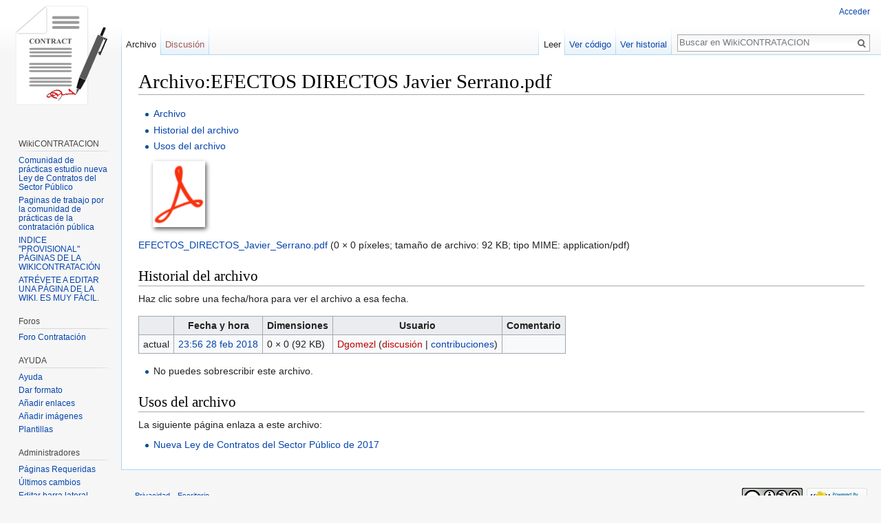

--- FILE ---
content_type: text/html; charset=UTF-8
request_url: https://testingftp.square7.ch/WikiCONTRATACION/index.php?title=Archivo:EFECTOS_DIRECTOS_Javier_Serrano.pdf&mobileaction=toggle_view_mobile
body_size: 6008
content:
<!DOCTYPE html>
<html class="client-nojs" lang="es" dir="ltr">
<head>
<meta charset="UTF-8"/>
<title>Archivo:EFECTOS DIRECTOS Javier Serrano.pdf - WikiCONTRATACION</title>
<script>document.documentElement.className = document.documentElement.className.replace( /(^|\s)client-nojs(\s|$)/, "$1client-js$2" );</script>
<script>(window.RLQ=window.RLQ||[]).push(function(){mw.config.set({"wgCanonicalNamespace":"File","wgCanonicalSpecialPageName":false,"wgNamespaceNumber":6,"wgPageName":"Archivo:EFECTOS_DIRECTOS_Javier_Serrano.pdf","wgTitle":"EFECTOS DIRECTOS Javier Serrano.pdf","wgCurRevisionId":1196,"wgRevisionId":1196,"wgArticleId":509,"wgIsArticle":true,"wgIsRedirect":false,"wgAction":"view","wgUserName":null,"wgUserGroups":["*"],"wgBreakFrames":false,"wgPageContentLanguage":"es","wgPageContentModel":"wikitext","wgSeparatorTransformTable":[",\t."," \t,"],"wgDigitTransformTable":["",""],"wgDefaultDateFormat":"dmy","wgMonthNames":["","enero","febrero","marzo","abril","mayo","junio","julio","agosto","septiembre","octubre","noviembre","diciembre"],"wgMonthNamesShort":["","ene","feb","mar","abr","may","jun","jul","ago","sep","oct","nov","dic"],"wgRelevantPageName":"Archivo:EFECTOS_DIRECTOS_Javier_Serrano.pdf","wgRelevantArticleId":509,"wgRequestId":"5325d05f0211ca9544cc0745","wgIsProbablyEditable":false,"wgRelevantPageIsProbablyEditable":false,"wgRestrictionEdit":[],"wgRestrictionMove":[],"wgRestrictionUpload":[],"wgMFMode":"stable","wgMFLazyLoadImages":true,"wgMFLazyLoadReferences":false,"wgPreferredVariant":"es","wgMFExpandAllSectionsUserOption":false,"wgMFDisplayWikibaseDescriptions":{"search":false,"nearby":false,"watchlist":false,"tagline":false},"wgWikiEditorEnabledModules":{"toolbar":false,"preview":false,"publish":false},"wgFileWarning":{"messages":{"main":"pdf-file-page-warning","header":"pdf-file-page-warning-header","info":"pdf-file-page-warning-info","footer":"pdf-file-page-warning-footer"},"link":"//www.mediawiki.org/wiki/Special:MyLanguage/Help:Security/PDF_files","module":"pdfhandler.messages"}});mw.loader.state({"user.styles":"ready","user":"ready","user.options":"loading","user.tokens":"loading","skins.vector.styles.responsive":"ready","mediawiki.legacy.shared":"ready","mediawiki.sectionAnchor":"ready","mediawiki.skinning.interface":"ready","skins.vector.styles":"ready"});mw.loader.implement("user.options@0qprsob",function($,jQuery,require,module){mw.user.options.set({"variant":"es"});});mw.loader.implement("user.tokens@0smorpz",function ( $, jQuery, require, module ) {
mw.user.tokens.set({"editToken":"+\\","patrolToken":"+\\","watchToken":"+\\","csrfToken":"+\\"});/*@nomin*/

});mw.loader.load(["mediawiki.page.startup","mediawiki.user","mediawiki.hidpi","mediawiki.page.ready","mediawiki.searchSuggest","mobile.site"]);});</script>
<link rel="stylesheet" href="/WikiCONTRATACION/load.php?debug=false&amp;lang=es&amp;modules=mediawiki.legacy.shared%7Cmediawiki.sectionAnchor%7Cmediawiki.skinning.interface%7Cskins.vector.styles%7Cskins.vector.styles.responsive&amp;only=styles&amp;skin=vector"/>
<script async="" src="/WikiCONTRATACION/load.php?debug=false&amp;lang=es&amp;modules=startup&amp;only=scripts&amp;skin=vector&amp;target=mobile"></script>
<meta name="ResourceLoaderDynamicStyles" content=""/>
<meta name="generator" content="MediaWiki 1.30.0"/>
<meta name="viewport" content="width=device-width, initial-scale=1"/>
<link rel="manifest" href="/WikiCONTRATACION/api.php?action=webapp-manifest"/>
<link rel="shortcut icon" href="/WikiCONTRATACION/resources/assets/favicon.ico"/>
<link rel="search" type="application/opensearchdescription+xml" href="/WikiCONTRATACION/opensearch_desc.php" title="WikiCONTRATACION (es)"/>
<link rel="EditURI" type="application/rsd+xml" href="http://testingftp.square7.ch/WikiCONTRATACION/api.php?action=rsd"/>
<link rel="license" href="https://creativecommons.org/licenses/by-nc-sa/4.0/"/>
<!--[if lt IE 9]><script src="/resources/lib/html5shiv/html5shiv.min.js"></script><![endif]-->
</head>
<body class="mediawiki ltr sitedir-ltr mw-hide-empty-elt ns-6 ns-subject page-Archivo_EFECTOS_DIRECTOS_Javier_Serrano_pdf rootpage-Archivo_EFECTOS_DIRECTOS_Javier_Serrano_pdf skin-vector action-view">		<div id="mw-page-base" class="noprint"></div>
		<div id="mw-head-base" class="noprint"></div>
		<div id="content" class="mw-body" role="main">
			<a id="top"></a>

						<div class="mw-indicators mw-body-content">
</div>
			<h1 id="firstHeading" class="firstHeading" lang="es">Archivo:EFECTOS DIRECTOS Javier Serrano.pdf</h1>
									<div id="bodyContent" class="mw-body-content">
									<div id="siteSub" class="noprint">De WikiCONTRATACION</div>
								<div id="contentSub"></div>
												<div id="jump-to-nav" class="mw-jump">
					Saltar a:					<a href="#mw-head">navegación</a>, 					<a href="#p-search">buscar</a>
				</div>
				<div id="mw-content-text"><ul id="filetoc"><li><a href="#file">Archivo</a></li>
<li><a href="#filehistory">Historial del archivo</a></li>
<li><a href="#filelinks">Usos del archivo</a></li></ul><div class="fullImageLink" id="file"><a href="/WikiCONTRATACION/images/3/3a/EFECTOS_DIRECTOS_Javier_Serrano.pdf"><img alt="" src="/WikiCONTRATACION/resources/assets/file-type-icons/fileicon-pdf.png" width="120" height="120" /></a></div>
<script>function mfTempOpenSection(id){var block=document.getElementById("mf-section-"+id);block.className+=" open-block";block.previousSibling.className+=" open-block";}</script><div class="fullMedia"><a href="/WikiCONTRATACION/images/3/3a/EFECTOS_DIRECTOS_Javier_Serrano.pdf" class="internal" title="EFECTOS DIRECTOS Javier Serrano.pdf">EFECTOS_DIRECTOS_Javier_Serrano.pdf</a> ‎<span class="fileInfo">(0 × 0 píxeles; tamaño de archivo: 92 KB; tipo MIME: <span class="mime-type">application/pdf</span>)</span>
</div>
<div id="mw-imagepage-content" lang="es" dir="ltr" class="mw-content-ltr"><script>function mfTempOpenSection(id){var block=document.getElementById("mf-section-"+id);block.className+=" open-block";block.previousSibling.className+=" open-block";}</script><div class="mw-parser-output">


</div>

</div><h2 id="filehistory">Historial del archivo</h2>
<div id="mw-imagepage-section-filehistory">
<p>Haz clic sobre una fecha/hora para ver el
archivo a esa fecha.
</p>
<table class="wikitable filehistory">
<tr><th></th><th>Fecha y hora</th><th>Dimensiones</th><th>Usuario</th><th>Comentario</th></tr>
<tr><td>actual</td><td class='filehistory-selected' style='white-space: nowrap;'><a href="/WikiCONTRATACION/images/3/3a/EFECTOS_DIRECTOS_Javier_Serrano.pdf">23:56 28 feb 2018</a></td><td>0 × 0 <span style="white-space: nowrap;">(92 KB)</span></td><td><a href="/WikiCONTRATACION/index.php?title=Usuario:Dgomezl&amp;action=edit&amp;redlink=1" class="new mw-userlink" title="Usuario:Dgomezl (la página no existe)"><bdi>Dgomezl</bdi></a><span style="white-space: nowrap;"> <span class="mw-usertoollinks">(<a href="/WikiCONTRATACION/index.php?title=Usuario_discusi%C3%B3n:Dgomezl&amp;action=edit&amp;redlink=1" class="new mw-usertoollinks-talk" title="Usuario discusión:Dgomezl (la página no existe)">discusión</a> | <a href="/WikiCONTRATACION/index.php?title=Especial:Contribuciones/Dgomezl" class="mw-usertoollinks-contribs" title="Especial:Contribuciones/Dgomezl">contribuciones</a>)</span></span></td><td dir="ltr"></td></tr>
</table>

</div>
<ul>
<li id="mw-imagepage-upload-disallowed">No puedes sobrescribir este archivo.</li>
</ul>
<h2 id="filelinks">Usos del archivo</h2>
<div id='mw-imagepage-section-linkstoimage'>
<p>La siguiente página enlaza a este archivo:
</p><ul class="mw-imagepage-linkstoimage">
<li class="mw-imagepage-linkstoimage-ns0"><a href="/WikiCONTRATACION/index.php?title=Nueva_Ley_de_Contratos_del_Sector_P%C3%BAblico_de_2017" title="Nueva Ley de Contratos del Sector Público de 2017">Nueva Ley de Contratos del Sector Público de 2017</a></li>
</ul>
</div>
</div>					<div class="printfooter">
						Obtenido de «<a dir="ltr" href="http://testingftp.square7.ch/WikiCONTRATACION/index.php?title=Archivo:EFECTOS_DIRECTOS_Javier_Serrano.pdf&amp;oldid=1196">http://testingftp.square7.ch/WikiCONTRATACION/index.php?title=Archivo:EFECTOS_DIRECTOS_Javier_Serrano.pdf&amp;oldid=1196</a>»					</div>
				<div id="catlinks" class="catlinks catlinks-allhidden" data-mw="interface"></div>				<div class="visualClear"></div>
							</div>
		</div>
		<div id="mw-navigation">
			<h2>Menú de navegación</h2>

			<div id="mw-head">
									<div id="p-personal" role="navigation" class="" aria-labelledby="p-personal-label">
						<h3 id="p-personal-label">Herramientas personales</h3>
						<ul>
							<li id="pt-login"><a href="/WikiCONTRATACION/index.php?title=Especial:Entrar&amp;returnto=Archivo%3AEFECTOS+DIRECTOS+Javier+Serrano.pdf&amp;returntoquery=mobileaction%3Dtoggle_view_mobile" title="Te recomendamos iniciar sesión, aunque no es obligatorio [o]" accesskey="o">Acceder</a></li>						</ul>
					</div>
									<div id="left-navigation">
										<div id="p-namespaces" role="navigation" class="vectorTabs" aria-labelledby="p-namespaces-label">
						<h3 id="p-namespaces-label">Espacios de nombres</h3>
						<ul>
														<li id="ca-nstab-image" class="selected"><span><a href="/WikiCONTRATACION/index.php?title=Archivo:EFECTOS_DIRECTOS_Javier_Serrano.pdf" title="Ver la página del archivo [c]" accesskey="c">Archivo</a></span></li>
							<li id="ca-talk" class="new"><span><a href="/WikiCONTRATACION/index.php?title=Archivo_discusi%C3%B3n:EFECTOS_DIRECTOS_Javier_Serrano.pdf&amp;action=edit&amp;redlink=1" rel="discussion" title="Discusión acerca de la página de contenido [t]" accesskey="t">Discusión</a></span></li>
						</ul>
					</div>
										<div id="p-variants" role="navigation" class="vectorMenu emptyPortlet" aria-labelledby="p-variants-label">
												<h3 id="p-variants-label">
							<span>Variantes</span>
						</h3>

						<div class="menu">
							<ul>
															</ul>
						</div>
					</div>
									</div>
				<div id="right-navigation">
										<div id="p-views" role="navigation" class="vectorTabs" aria-labelledby="p-views-label">
						<h3 id="p-views-label">Vistas</h3>
						<ul>
														<li id="ca-view" class="selected"><span><a href="/WikiCONTRATACION/index.php?title=Archivo:EFECTOS_DIRECTOS_Javier_Serrano.pdf">Leer</a></span></li>
							<li id="ca-viewsource"><span><a href="/WikiCONTRATACION/index.php?title=Archivo:EFECTOS_DIRECTOS_Javier_Serrano.pdf&amp;action=edit" title="Esta página está protegida.&#10;Puedes ver su código fuente [e]" accesskey="e">Ver código</a></span></li>
							<li id="ca-history" class="collapsible"><span><a href="/WikiCONTRATACION/index.php?title=Archivo:EFECTOS_DIRECTOS_Javier_Serrano.pdf&amp;action=history" title="Versiones anteriores de esta página [h]" accesskey="h">Ver historial</a></span></li>
						</ul>
					</div>
										<div id="p-cactions" role="navigation" class="vectorMenu emptyPortlet" aria-labelledby="p-cactions-label">
						<h3 id="p-cactions-label"><span>Más</span></h3>

						<div class="menu">
							<ul>
															</ul>
						</div>
					</div>
										<div id="p-search" role="search">
						<h3>
							<label for="searchInput">Buscar</label>
						</h3>

						<form action="/WikiCONTRATACION/index.php" id="searchform">
							<div id="simpleSearch">
							<input type="search" name="search" placeholder="Buscar en WikiCONTRATACION" title="Buscar en WikiCONTRATACION [f]" accesskey="f" id="searchInput"/><input type="hidden" value="Especial:Buscar" name="title"/><input type="submit" name="fulltext" value="Buscar" title="Buscar este texto en las páginas" id="mw-searchButton" class="searchButton mw-fallbackSearchButton"/><input type="submit" name="go" value="Ir" title="Ir a la página con este nombre exacto si existe" id="searchButton" class="searchButton"/>							</div>
						</form>
					</div>
									</div>
			</div>
			<div id="mw-panel">
				<div id="p-logo" role="banner"><a class="mw-wiki-logo" href="/WikiCONTRATACION/index.php?title=P%C3%A1gina_principal"  title="Visitar la página principal"></a></div>
						<div class="portal" role="navigation" id='p-.C3.8Dndice' aria-labelledby='p-.C3.8Dndice-label'>
			<h3 id='p-.C3.8Dndice-label'>Índice</h3>

			<div class="body">
									<ul>
											</ul>
							</div>
		</div>
			<div class="portal" role="navigation" id='p-WikiCONTRATACION' aria-labelledby='p-WikiCONTRATACION-label'>
			<h3 id='p-WikiCONTRATACION-label'>WikiCONTRATACION</h3>

			<div class="body">
									<ul>
						<li id="n-Comunidad-de-pr.C3.A1cticas-estudio-nueva-Ley-de-Contratos-del-Sector-P.C3.BAblico"><a href="/WikiCONTRATACION/index.php?title=Comunidad_de_pr%C3%A1cticas_estudio_nueva_Ley_de_Contratos_del_Sector_P%C3%BAblico">Comunidad de prácticas estudio nueva Ley de Contratos del Sector Público</a></li><li id="n-Paginas-de-trabajo-por-la-comunidad-de-pr.C3.A1cticas-de-la-contrataci.C3.B3n-p.C3.BAblica"><a href="/WikiCONTRATACION/index.php?title=Paginas_de_trabajo_por_la_comunidad_de_pr%C3%A1cticas_de_la_contrataci%C3%B3n_p%C3%BAblica">Paginas de trabajo por la comunidad de prácticas de la contratación pública</a></li><li id="n-INDICE-.22PROVISIONAL.22-P.C3.81GINAS-DE-LA-WIKICONTRATACI.C3.93N"><a href="/WikiCONTRATACION/index.php?title=INDICE_%22PROVISIONAL%22_P%C3%81GINAS_DE_LA_WIKICONTRATACI%C3%93N">INDICE &quot;PROVISIONAL&quot; PÁGINAS DE LA WIKICONTRATACIÓN</a></li><li id="n-ATR.C3.89VETE-A-EDITAR-UNA-P.C3.81GINA-DE-LA-WIKI.-ES-MUY-F.C3.81CIL."><a href="/WikiCONTRATACION/index.php?title=P%C3%A1gina_de_pruebas">ATRÉVETE A EDITAR UNA PÁGINA DE LA WIKI. ES MUY FÁCIL.</a></li>					</ul>
							</div>
		</div>
			<div class="portal" role="navigation" id='p-Foros' aria-labelledby='p-Foros-label'>
			<h3 id='p-Foros-label'>Foros</h3>

			<div class="body">
									<ul>
						<li id="n-Foro-Contrataci.C3.B3n"><a href="/WikiCONTRATACION/index.php?title=Especial:WikiForum">Foro Contratación</a></li>					</ul>
							</div>
		</div>
			<div class="portal" role="navigation" id='p-AYUDA' aria-labelledby='p-AYUDA-label'>
			<h3 id='p-AYUDA-label'>AYUDA</h3>

			<div class="body">
									<ul>
						<li id="n-Ayuda"><a href="/WikiCONTRATACION/index.php?title=Categor%C3%ADa:Ayuda">Ayuda</a></li><li id="n-Dar-formato"><a href="/WikiCONTRATACION/index.php?title=Dar_formato">Dar formato</a></li><li id="n-A.C3.B1adir-enlaces"><a href="/WikiCONTRATACION/index.php?title=Enlaces">Añadir enlaces</a></li><li id="n-A.C3.B1adir-im.C3.A1genes"><a href="/WikiCONTRATACION/index.php?title=Imagenes">Añadir imágenes</a></li><li id="n-Plantillas"><a href="/WikiCONTRATACION/index.php?title=Categor%C3%ADa:Plantillas">Plantillas</a></li>					</ul>
							</div>
		</div>
			<div class="portal" role="navigation" id='p-Administradores' aria-labelledby='p-Administradores-label'>
			<h3 id='p-Administradores-label'>Administradores</h3>

			<div class="body">
									<ul>
						<li id="n-P.C3.A1ginas-Requeridas"><a href="/WikiCONTRATACION/index.php?title=Especial:P%C3%A1ginasRequeridas">Páginas Requeridas</a></li><li id="n-.C3.9Altimos-cambios"><a href="/WikiCONTRATACION/index.php?title=Especial:CambiosRecientes">Últimos cambios</a></li><li id="n-Editar-barra-lateral"><a href="/WikiCONTRATACION/index.php?title=MediaWiki:Sidebar">Editar barra lateral</a></li><li id="n-P.C3.A1ginas-Especiales"><a href="/WikiCONTRATACION/index.php?title=Especial:P%C3%A1ginasEspeciales">Páginas Especiales</a></li><li id="n-Lista-de-archivos"><a href="/WikiCONTRATACION/index.php?title=Especial:ListaIm%C3%A1genes">Lista de archivos</a></li><li id="n-Estad.C3.ADsticas"><a href="/WikiCONTRATACION/index.php?title=Especial:Estad%C3%ADsticas">Estadísticas</a></li><li id="n-Administrar-permisos-de-usuarios"><a href="/WikiCONTRATACION/index.php?title=Especial:PermisosUsuarios">Administrar permisos de usuarios</a></li>					</ul>
							</div>
		</div>
			<div class="portal" role="navigation" id='p-tb' aria-labelledby='p-tb-label'>
			<h3 id='p-tb-label'>Herramientas</h3>

			<div class="body">
									<ul>
						<li id="t-whatlinkshere"><a href="/WikiCONTRATACION/index.php?title=Especial:LoQueEnlazaAqu%C3%AD/Archivo:EFECTOS_DIRECTOS_Javier_Serrano.pdf" title="Lista de todas las páginas del wiki que enlazan aquí [j]" accesskey="j">Lo que enlaza aquí</a></li><li id="t-recentchangeslinked"><a href="/WikiCONTRATACION/index.php?title=Especial:CambiosEnEnlazadas/Archivo:EFECTOS_DIRECTOS_Javier_Serrano.pdf" rel="nofollow" title="Cambios recientes en las páginas que enlazan con esta [k]" accesskey="k">Cambios relacionados</a></li><li id="t-specialpages"><a href="/WikiCONTRATACION/index.php?title=Especial:P%C3%A1ginasEspeciales" title="Lista de todas las páginas especiales [q]" accesskey="q">Páginas especiales</a></li><li id="t-print"><a href="/WikiCONTRATACION/index.php?title=Archivo:EFECTOS_DIRECTOS_Javier_Serrano.pdf&amp;mobileaction=toggle_view_mobile&amp;printable=yes" rel="alternate" title="Versión imprimible de esta página [p]" accesskey="p">Versión para imprimir</a></li><li id="t-permalink"><a href="/WikiCONTRATACION/index.php?title=Archivo:EFECTOS_DIRECTOS_Javier_Serrano.pdf&amp;oldid=1196" title="Enlace permanente a esta versión de la página">Enlace permanente</a></li><li id="t-info"><a href="/WikiCONTRATACION/index.php?title=Archivo:EFECTOS_DIRECTOS_Javier_Serrano.pdf&amp;action=info" title="Más información sobre esta página">Información de la página</a></li>					</ul>
							</div>
		</div>
				</div>
		</div>
		<div id="footer" role="contentinfo">
							<ul id="footer-places">
											<li id="footer-places-privacy"><a href="/WikiCONTRATACION/index.php?title=WikiCONTRATACION:Normativa_de_privacidad" title="WikiCONTRATACION:Normativa de privacidad">Privacidad</a></li>
											<li id="footer-places-desktop-toggle"><a id="mw-mf-display-toggle" href="http://testingftp.square7.ch/WikiCONTRATACION/index.php?title=Archivo:EFECTOS_DIRECTOS_Javier_Serrano.pdf&amp;mobileaction=toggle_view_desktop">Escritorio</a></li>
									</ul>
										<ul id="footer-icons" class="noprint">
											<li id="footer-copyrightico">
							<a href="https://creativecommons.org/licenses/by-nc-sa/4.0/"><img src="/WikiCONTRATACION/resources/assets/licenses/cc-by-nc-sa.png" alt="Creative Commons Atribución-NoComercial-CompartirIgual" width="88" height="31"/></a>						</li>
											<li id="footer-poweredbyico">
							<a href="//www.mediawiki.org/"><img src="/WikiCONTRATACION/resources/assets/poweredby_mediawiki_88x31.png" alt="Powered by MediaWiki" srcset="/WikiCONTRATACION/resources/assets/poweredby_mediawiki_132x47.png 1.5x, /WikiCONTRATACION/resources/assets/poweredby_mediawiki_176x62.png 2x" width="88" height="31"/></a>						</li>
									</ul>
						<div style="clear:both"></div>
		</div>
		<script>(window.RLQ=window.RLQ||[]).push(function(){mw.config.set({"wgPageParseReport":{"limitreport":{"cputime":"0.000","walltime":"0.000","ppvisitednodes":{"value":0,"limit":1000000},"ppgeneratednodes":{"value":2,"limit":1000000},"postexpandincludesize":{"value":0,"limit":2097152},"templateargumentsize":{"value":0,"limit":2097152},"expansiondepth":{"value":0,"limit":40},"expensivefunctioncount":{"value":0,"limit":100},"timingprofile":["100.00%    0.000      1 -total"]},"cachereport":{"timestamp":"20260118181420","ttl":86400,"transientcontent":false}}});});</script><script>/*<![CDATA[*/(window.NORLQ=window.NORLQ||[]).push(function(){var ns,i,p,img;ns=document.getElementsByTagName('noscript');for(i=0;i<ns.length;i++){p=ns[i].nextSibling;if(p&&p.className&&p.className.indexOf('lazy-image-placeholder')>-1){img=document.createElement('img');img.setAttribute('src',p.getAttribute('data-src'));img.setAttribute('width',p.getAttribute('data-width'));img.setAttribute('height',p.getAttribute('data-height'));img.setAttribute('alt',p.getAttribute('data-alt'));p.parentNode.replaceChild(img,p);}}});/*]]>*/</script><script>(window.RLQ=window.RLQ||[]).push(function(){mw.config.set({"wgBackendResponseTime":39});});</script>
	</body>
</html>


--- FILE ---
content_type: text/javascript; charset=utf-8
request_url: https://testingftp.square7.ch/WikiCONTRATACION/load.php?debug=false&lang=es&modules=startup&only=scripts&skin=vector&target=mobile
body_size: 6032
content:
window.mwPerformance=(window.performance&&performance.mark)?performance:{mark:function(){}};window.mwNow=(function(){var perf=window.performance,navStart=perf&&perf.timing&&perf.timing.navigationStart;return navStart&&typeof perf.now==='function'?function(){return navStart+perf.now();}:function(){return Date.now();};}());window.isCompatible=function(str){var ua=str||navigator.userAgent;return!!((function(){'use strict';return!this&&!!Function.prototype.bind&&!!window.JSON;}())&&'querySelector'in document&&'localStorage'in window&&'addEventListener'in window&&!(ua.match(/webOS\/1\.[0-4]|SymbianOS|Series60|NetFront|Opera Mini|S40OviBrowser|MeeGo|Android.+Glass|^Mozilla\/5\.0 .+ Gecko\/$|googleweblight/)||ua.match(/PlayStation/i)));};(function(){var NORLQ,script;if(!isCompatible()){document.documentElement.className=document.documentElement.className.replace(/(^|\s)client-js(\s|$)/,'$1client-nojs$2');NORLQ=window.NORLQ||[];while(NORLQ.length){NORLQ.shift()();}window.NORLQ={push:function(
fn){fn();}};window.RLQ={push:function(){}};return;}function startUp(){mw.config=new mw.Map(true);mw.loader.addSource({"local":"/WikiCONTRATACION/load.php"});mw.loader.register([["user.groups","0w8wjl5",[1]],["user","1xyvvpf",[2],"user"],["user.styles","0193on9",[],"user"],["user.defaults","11696p8"],["user.options","0qprsob",[3],"private"],["user.tokens","0smorpz",[],"private"],["mediawiki.language.data","0itqe43",[84]],["mediawiki.skinning.interface","10jdwcu"],["mediawiki.skinning.content.parsoid","1s9iaz3"],["jquery.accessKeyLabel","1vwpev7",[14,63]],["jquery.autoEllipsis","10hh46d",[18]],["jquery.byteLength","0lj3kd1"],["jquery.byteLimit","0rrgupl",[11]],["jquery.checkboxShiftClick","0plw4j8"],["jquery.client","1jbdtc7"],["jquery.cookie","14gaidd"],["jquery.getAttrs","0okk0cb"],["jquery.hidpi","1ro039t"],["jquery.highlightText","0q0lgmh",[63]],["jquery.i18n","19hzmqp",[83]],["jquery.makeCollapsible","12nfubx"],["jquery.mw-jump","0pmr8ox"],["jquery.placeholder","0i64ma9"],[
"jquery.qunit","0icwtm1"],["jquery.spinner","1tqc8mc"],["jquery.suggestions","0wp24u7",[18]],["jquery.textSelection","0n06ak0",[14]],["jquery.throttle-debounce","0jbjdr1"],["jquery.ui.position","1f655la",[],"jquery.ui"],["json","0w8wjl5"],["moment","12peuui",[81]],["mediawiki.template","178cqj0"],["mediawiki.template.mustache","0dhe2s0",[31]],["mediawiki.template.regexp","1vxmf9w",[31]],["mediawiki.apipretty","0txof0q"],["mediawiki.api","19m90jt",[72,5]],["mediawiki.api.edit","13ds9ad",[67,71]],["mediawiki.api.options","1rbi4h7",[35]],["mediawiki.api.parse","08y6l8x",[35]],["mediawiki.api.upload","1f89mbx",[36]],["mediawiki.api.user","0mj3l15",[35]],["mediawiki.api.messages","1x8818h",[35]],["mediawiki.confirmCloseWindow","1w7v398"],["mediawiki.diff.styles","0m0c0gc"],["mediawiki.feedback","0o7a1s4",[67,57,137]],["mediawiki.ForeignApi","1jjjar3",[46]],["mediawiki.ForeignApi.core","0pj8jgb",[35,129]],["mediawiki.helplink","0c0kdor"],["mediawiki.hidpi","0n7d1yn",[17],null,null,
"return'srcset'in new Image();"],["mediawiki.hlist","1ag1zhw"],["mediawiki.htmlform","1laxkom",[12,63]],["mediawiki.htmlform.checker","0bnh1yi",[27]],["mediawiki.htmlform.ooui","1ubma46",[133]],["mediawiki.htmlform.styles","1jmwnds"],["mediawiki.htmlform.ooui.styles","09hzx7f"],["mediawiki.icon","03q9b9w"],["mediawiki.inspect","06n39hw",[11,63]],["mediawiki.messagePoster","1233tma",[45]],["mediawiki.messagePoster.wikitext","050fnjf",[36,57]],["mediawiki.notification","13owo5j",[72]],["mediawiki.notify","16bwplt"],["mediawiki.notification.convertmessagebox","14b22bg",[59]],["mediawiki.notification.convertmessagebox.styles","1fn5lvx"],["mediawiki.RegExp","0muhkjd"],["mediawiki.searchSuggest","1bx6l4w",[16,25,35]],["mediawiki.sectionAnchor","16ifx0c"],["mediawiki.storage","0omxux0"],["mediawiki.Title","13zdled",[11,72]],["mediawiki.ForeignStructuredUpload.config","0msydx9"],["mediawiki.toc","1huxbpg",[74]],["mediawiki.Uri","0nodqrm",[72,33]],["mediawiki.user","1a6go3f",[40,66,4]],[
"mediawiki.util","0153wcw",[9,60]],["mediawiki.viewport","17kijne"],["mediawiki.cookie","0nbrtuj",[15]],["mediawiki.experiments","1n4kwfc"],["mediawiki.action.edit.styles","033d6s3"],["mediawiki.action.history.diff","0m0c0gc"],["mediawiki.action.view.categoryPage.styles","0kq7814"],["mediawiki.action.view.redirect","1xd9fny",[14]],["mediawiki.action.view.redirectPage","00ts1wl"],["mediawiki.language","0iak76q",[82,6]],["mediawiki.cldr","1hkvkbq",[83]],["mediawiki.libs.pluralruleparser","1vk1z1s"],["mediawiki.language.init","0lsdthn"],["mediawiki.jqueryMsg","0kmaeox",[81,72,4]],["mediawiki.language.names","0dtfon6",[84]],["mediawiki.language.specialCharacters","12x660f",[81]],["mediawiki.libs.jpegmeta","1dwm0bp"],["mediawiki.page.gallery.styles","12ji9fo"],["mediawiki.page.ready","1w3s2gn",[9,13,21]],["mediawiki.page.startup","0tphcmk"],["mediawiki.special","1l7ara4"],["mediawiki.special.apisandbox.styles","0j9h4wo"],["mediawiki.special.apisandbox","0l85wyy",[20,35,85,119,132]],[
"mediawiki.special.changecredentials.js","15ad7u3",[35,52]],["mediawiki.special.changeslist","0j00a79"],["mediawiki.special.changeslist.legend","0tsl1b0"],["mediawiki.special.changeslist.legend.js","0nx67j7",[20,74]],["mediawiki.special.recentchanges","0v14e3x"],["mediawiki.special.search.commonsInterwikiWidget","1ryvcze",[70,35,85]],["mediawiki.special.search.interwikiwidget.styles","0t33scv"],["mediawiki.special.search.styles","1dwq6a4"],["mediawiki.special.userlogin.common.styles","1izqhvv"],["mediawiki.legacy.shared","1q8au1e"],["mediawiki.legacy.wikibits","0tdwm64"],["mediawiki.ui","1net808"],["mediawiki.ui.checkbox","039lah1"],["mediawiki.ui.radio","15ma5y5"],["mediawiki.ui.anchor","0tal3li"],["mediawiki.ui.button","19rcecf"],["mediawiki.ui.input","18lxmio"],["mediawiki.ui.icon","1r3mhf2"],["mediawiki.ui.text","1ow2zfb"],["mediawiki.widgets","019nfqi",[12,18,67,35,115,135]],["mediawiki.widgets.styles","1pzxk7i"],["mediawiki.widgets.DateInputWidget","06uxjcb",[117,30,135]],[
"mediawiki.widgets.DateInputWidget.styles","0rvvud3"],["mediawiki.widgets.visibleByteLimit","1metkfc",[12,133]],["mediawiki.widgets.datetime","1xosmse",[133,151,152]],["mediawiki.widgets.CategoryMultiselectWidget","1xu6o7j",[45,67,135]],["mediawiki.widgets.SelectWithInputWidget","0zv1ar3",[122,135]],["mediawiki.widgets.SelectWithInputWidget.styles","00dr6eo"],["mediawiki.widgets.MediaSearch","0fntd17",[45,67,135]],["mediawiki.widgets.UserInputWidget","1ika2v1",[35,135]],["mediawiki.widgets.UsersMultiselectWidget","1604754",[35,135]],["mediawiki.widgets.SearchInputWidget.styles","08rr08y"],["es5-shim","0w8wjl5"],["dom-level2-shim","0w8wjl5"],["oojs","0p6k6vf"],["mediawiki.router","0fjkbxs",[131]],["oojs-router","0x93lmu",[129]],["oojs-ui","0w8wjl5",[136,135,137]],["oojs-ui-core","17xjfm8",[81,129,134,141,142,147,138,139]],["oojs-ui-core.styles","0dg5i7a"],["oojs-ui-widgets","1m3ivnb",[133,143,151,152]],["oojs-ui-toolbars","00umm7p",[133,152]],["oojs-ui-windows","1kgnn8f",[133,152]],[
"oojs-ui.styles.indicators","0rcttqo"],["oojs-ui.styles.textures","0ksz588"],["oojs-ui.styles.icons-accessibility","0ourvtp"],["oojs-ui.styles.icons-alerts","0aechab"],["oojs-ui.styles.icons-content","137s8rc"],["oojs-ui.styles.icons-editing-advanced","17h1hyw"],["oojs-ui.styles.icons-editing-core","1szgkdm"],["oojs-ui.styles.icons-editing-list","0pc8y3j"],["oojs-ui.styles.icons-editing-styling","12ddkom"],["oojs-ui.styles.icons-interactions","0pl069x"],["oojs-ui.styles.icons-layout","03hehzd"],["oojs-ui.styles.icons-location","0ja4hfy"],["oojs-ui.styles.icons-media","0k21oot"],["oojs-ui.styles.icons-moderation","1o8z5ko"],["oojs-ui.styles.icons-movement","09fgrhw"],["oojs-ui.styles.icons-user","1kyjwx2"],["oojs-ui.styles.icons-wikimedia","1l6gmwu"],["skins.vector.styles","0yv8dfq"],["skins.vector.styles.experimental.print","1qk2dmy"],["skins.vector.styles.responsive","0ts63c6"],["mobile.pagelist.styles","17vy2p5"],["mobile.pagesummary.styles","1lomhoq"],["mobile.overlay.images",
"1pj19vo"],["mobile.issues.images","0wcc4ru"],["mobile.toc.images","1brhhdw"],["mobile.references.images","147hnoz"],["mobile.messageBox.styles","09u6loq"],["mobile.messageBox","1ouf1sx",[164,173]],["mediawiki.template.hogan","1edp7a6",[31]],["mobile.pagelist.scripts","0u2td73",[190]],["mobile.watchlist","081lkv5",[197,167]],["mobile.toc","0m9bk6e",[162,188]],["mobile.ajax.styles","0q52tpo"],["mobile.backtotop","11rr5l0",[188]],["mobile.startup.images","1pmxnmj"],["mobile.startup","12hx125",[15,27,85,71,73,170,160,158,159,172,129,166]],["mobile.foreignApi","1y58vsr",[46,173]],["mobile.abusefilter","1ofhokj",[173]],["mobile.editor.api","0jmi1ue",[173]],["mobile.editor.common","1lfavqa",[42,176,227,165,132]],["mobile.editor.overlay","0href6u",[59,175,177,144]],["mobile.search.images","0ut0c0q"],["mobile.search","0v89ldg",[229,167,179]],["mobile.search.util","12nbtle",[173]],["mobile.search.api","1pr86ra",[67,181]],["mobile.talk.overlays","1n56p7u",[109,177]],["mobile.mediaViewer",
"1gpcgnf",[173]],["mobile.categories.overlays","1mv86qn",[177,197,180,182]],["mobile.references","1b2epnk",[176,187,163]],["mobile.references.gateway","0iozikp",[173]],["mobile.toggle","0lvpacy",[173]],["mobile.pointerOverlay","04gj8m9",[173]],["mobile.watchstar","02soijo",[181]],["mobile.languages.structured","1i8vpta",[173]],["mobile.issues","0guo1yj",[161,173]],["mobile.nearby","0aows8d",[174,165,167,209]],["mobile.gallery","12rlpui",[197]],["mobile.betaoptin","01x02aj",[75,173]],["mobile.fontchanger","0m0h4oj",[173]],["mobile.infiniteScroll","0gmrkip",[173]],["mobile.patrol.ajax","190a9wh",[67,173]],["mobile.site","0v2yt4a"],["mobile.special.styles","0xne5sn"],["mobile.special.watchlist.styles","0kqozb8"],["mobile.special.user.icons","0vkiv0z"],["mobile.special.watchlist.scripts","1aa5g1k",[168]],["mobile.special.mobilecite.styles","0gv021e"],["mobile.special.mobilemenu.styles","0w8wjl5"],["mobile.special.mobileoptions.styles","1kynexx"],["mobile.special.mobileoptions.scripts",
"0iex9xq",[173]],["mobile.special.mobileoptions.scripts.fontchanger","1e06wsb",[196]],["mobile.special.nearby.styles","0syfckc"],["mobile.special.userlogin.scripts","1tolmi4"],["mobile.special.nearby.scripts","0bpmvm4",[70,130,193]],["mobile.special.history.styles","13glg2x"],["mobile.special.uploads.scripts","0ghamme",[194]],["mobile.special.uploads.styles","0c3u7tr"],["mobile.special.pagefeed.styles","065k4n1"],["mobile.special.mobilediff.images","0uoca61"],["mobile.special.mobilediff.styles","0cdwn71"],["ext.cite.styles","045bb89"],["ext.cite.style","176en9n"],["ext.inputBox.styles","1nxde4v"],["ext.inputBox","1q1g6a2",[27]],["ext.pygments","14bf7re"],["mediawiki.api.titleblacklist","0rc5cet",[35]],["ext.embedVideo","0aw1we5"],["ext.embedVideo-evl","1a149kw"],["ext.embedVideo.styles","1irpk8g"],["mobile.loggingSchemas.edit","0w8wjl5"],["mobile.loggingSchemas.mobileWebMainMenuClickTracking","0w8wjl5"],["mobile.loggingSchemas.mobileWebSearch","0w8wjl5"]]);;mw.config.set({
"wgLoadScript":"/WikiCONTRATACION/load.php","debug":!1,"skin":"vector","stylepath":"/WikiCONTRATACION/skins","wgUrlProtocols":"bitcoin\\:|ftp\\:\\/\\/|ftps\\:\\/\\/|geo\\:|git\\:\\/\\/|gopher\\:\\/\\/|http\\:\\/\\/|https\\:\\/\\/|irc\\:\\/\\/|ircs\\:\\/\\/|magnet\\:|mailto\\:|mms\\:\\/\\/|news\\:|nntp\\:\\/\\/|redis\\:\\/\\/|sftp\\:\\/\\/|sip\\:|sips\\:|sms\\:|ssh\\:\\/\\/|svn\\:\\/\\/|tel\\:|telnet\\:\\/\\/|urn\\:|worldwind\\:\\/\\/|xmpp\\:|\\/\\/","wgArticlePath":"/WikiCONTRATACION/index.php?title=$1","wgScriptPath":"/WikiCONTRATACION","wgScriptExtension":".php","wgScript":"/WikiCONTRATACION/index.php","wgSearchType":null,"wgVariantArticlePath":!1,"wgActionPaths":{},"wgServer":"http://testingftp.square7.ch","wgServerName":"testingftp.square7.ch","wgUserLanguage":"es","wgContentLanguage":"es","wgTranslateNumerals":!0,"wgVersion":"1.30.0","wgEnableAPI":!0,"wgEnableWriteAPI":!0,"wgMainPageTitle":"Página principal","wgFormattedNamespaces":{"-2":"Medio","-1":"Especial","0":""
,"1":"Discusión","2":"Usuario","3":"Usuario discusión","4":"WikiCONTRATACION","5":"WikiCONTRATACION discusión","6":"Archivo","7":"Archivo discusión","8":"MediaWiki","9":"MediaWiki discusión","10":"Plantilla","11":"Plantilla discusión","12":"Ayuda","13":"Ayuda discusión","14":"Categoría","15":"Categoría discusión","274":"Widget","275":"Widget talk","2300":"Accesorio","2301":"Accesorio discusión","2302":"Accesorio definición","2303":"Accesorio definición discusión"},"wgNamespaceIds":{"medio":-2,"especial":-1,"":0,"discusión":1,"usuario":2,"usuario_discusión":3,"wikicontratacion":4,"wikicontratacion_discusión":5,"archivo":6,"archivo_discusión":7,"mediawiki":8,"mediawiki_discusión":9,"plantilla":10,"plantilla_discusión":11,"ayuda":12,"ayuda_discusión":13,"categoría":14,"categoría_discusión":15,"widget":274,"widget_talk":275,"accesorio":2300,"accesorio_discusión":2301,"accesorio_definición":2302,"accesorio_definición_discusión":2303,"imagen":6,"imagen_discusión"
:7,"usuaria":2,"usuaria_discusión":3,"image":6,"image_talk":7,"media":-2,"special":-1,"talk":1,"user":2,"user_talk":3,"project":4,"project_talk":5,"file":6,"file_talk":7,"mediawiki_talk":9,"template":10,"template_talk":11,"help":12,"help_talk":13,"category":14,"category_talk":15,"gadget":2300,"gadget_talk":2301,"gadget_definition":2302,"gadget_definition_talk":2303},"wgContentNamespaces":[0],"wgSiteName":"WikiCONTRATACION","wgDBname":"testingftp_csp","wgExtraSignatureNamespaces":[],"wgAvailableSkins":{"cologneblue":"CologneBlue","modern":"Modern","monobook":"MonoBook","vector":"Vector","fallback":"Fallback","apioutput":"ApiOutput"},"wgExtensionAssetsPath":"/WikiCONTRATACION/extensions","wgCookiePrefix":"testingftp_csp","wgCookieDomain":"","wgCookiePath":"/","wgCookieExpiration":2592000,"wgResourceLoaderMaxQueryLength":2000,"wgCaseSensitiveNamespaces":[2302,2303],"wgLegalTitleChars":" %!\"$&'()*,\\-./0-9:;=?@A-Z\\\\\\^_`a-z~+\\u0080-\\uFFFF","wgIllegalFileChars":":/\\\\",
"wgResourceLoaderStorageVersion":1,"wgResourceLoaderStorageEnabled":!0,"wgForeignUploadTargets":["local"],"wgEnableUploads":!0,"wgMFSearchAPIParams":{"ppprop":"displaytitle"},"wgMFQueryPropModules":["pageprops"],"wgMFSearchGenerator":{"name":"prefixsearch","prefix":"ps"},"wgMFNearbyEndpoint":"","wgMFThumbnailSizes":{"tiny":80,"small":150},"wgMFEditorOptions":{"anonymousEditing":!0,"skipPreview":!1},"wgMFLicense":{"msg":"mobile-frontend-copyright","link":"<a class=\"external\" rel=\"nofollow\" href=\"https://creativecommons.org/licenses/by-nc-sa/4.0/\">Creative Commons Atribución-NoComercial-CompartirIgual</a>","plural":1},"wgMFSchemaEditSampleRate":0.0625,"wgMFExperiments":{"betaoptin":{"name":"betaoptin","enabled":!1,"buckets":{"control":0.9699999999999999733546474089962430298328399658203125,"A":0.0299999999999999988897769753748434595763683319091796875}}},"wgMFEnableJSConsoleRecruitment":!1,"wgMFPhotoUploadEndpoint":"","wgMFDeviceWidthTablet":"720px",
"wgMFCollapseSectionsByDefault":!0,"wgCiteVisualEditorOtherGroup":!1,"wgCiteResponsiveReferences":!0,"wgWikiEditorMagicWords":{"redirect":"#REDIRECCIÓN","img_right":"derecha","img_left":"izquierda","img_none":"no","img_center":"centro","img_thumbnail":"miniaturadeimagen","img_framed":"marco","img_frameless":"sinmarco"},"mw.msg.wikieditor":"--~~~~"});var RLQ=window.RLQ||[];while(RLQ.length){RLQ.shift()();}window.RLQ={push:function(fn){fn();}};window.NORLQ={push:function(){}};}window.mediaWikiLoadStart=mwNow();mwPerformance.mark('mwLoadStart');script=document.createElement('script');script.src="/WikiCONTRATACION/load.php?debug=false&lang=es&modules=jquery%2Cmediawiki&only=scripts&skin=vector&version=147m2zl";script.onload=script.onreadystatechange=function(){if(!script.readyState||/loaded|complete/.test(script.readyState)){script.onload=script.onreadystatechange=null;script=null;startUp();}};document.getElementsByTagName('head')[0].appendChild(script);}());
